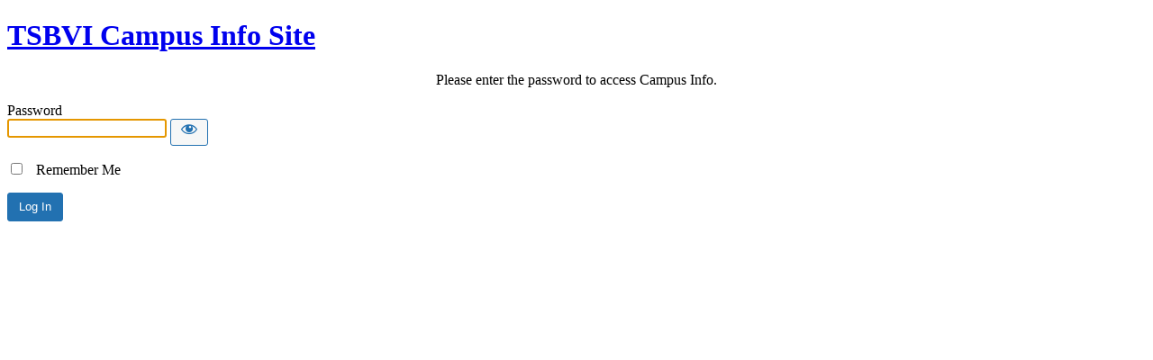

--- FILE ---
content_type: text/html; charset=UTF-8
request_url: https://campus.tsbvi.edu/?password-protected=login&redirect_to=https%3A%2F%2Fcampus.tsbvi.edu%2F
body_size: 2468
content:
<!DOCTYPE html>
<html xmlns="http://www.w3.org/1999/xhtml" lang="en-US">
<head>

<meta http-equiv="Content-Type" content="text/html; charset=UTF-8" />
<title>TSBVI Campus Info Site</title>

<link rel='stylesheet' id='dashicons-css' href='https://campus.tsbvi.edu/wp-includes/css/dashicons.min.css?ver=6.9' media='all' />
<link rel='stylesheet' id='buttons-css' href='https://campus.tsbvi.edu/wp-includes/css/buttons.min.css?ver=6.9' media='all' />
<link rel='stylesheet' id='forms-css' href='https://campus.tsbvi.edu/wp-admin/css/forms.min.css?ver=6.9' media='all' />
<link rel='stylesheet' id='l10n-css' href='https://campus.tsbvi.edu/wp-admin/css/l10n.min.css?ver=6.9' media='all' />
<link rel='stylesheet' id='login-css' href='https://campus.tsbvi.edu/wp-admin/css/login.min.css?ver=6.9' media='all' />

<style media="screen">
#login_error, .login .message, #loginform { margin-bottom: 20px; }
.password-protected-text-below { display: inline-block; text-align: center; margin-top: 30px;}
.password-protected-text-above { text-align: center; margin-bottom: 10px;}
</style>

<meta name='robots' content='noindex, nofollow' />
<link rel="icon" href="https://campus.tsbvi.edu/wp-content/uploads/2023/09/cropped-WildcatHead_rgb_fullcolor_v2-1-32x32.png" sizes="32x32" />
<link rel="icon" href="https://campus.tsbvi.edu/wp-content/uploads/2023/09/cropped-WildcatHead_rgb_fullcolor_v2-1-192x192.png" sizes="192x192" />
<link rel="apple-touch-icon" href="https://campus.tsbvi.edu/wp-content/uploads/2023/09/cropped-WildcatHead_rgb_fullcolor_v2-1-180x180.png" />
<meta name="msapplication-TileImage" content="https://campus.tsbvi.edu/wp-content/uploads/2023/09/cropped-WildcatHead_rgb_fullcolor_v2-1-270x270.png" />
		<meta name="viewport" content="width=device-width" />
		
</head>
<body class="login login-password-protected login-action-password-protected-login wp-core-ui">

<div id="login">
	<h1 class="wp-login-logo" id="password-protected-logo"><a href="https://campus.tsbvi.edu/" title="TSBVI Campus Info Site" data-wpel-link="internal">TSBVI Campus Info Site</a></h1>
	
	
	<form tabindex="0" name="loginform" id="loginform" action="https://campus.tsbvi.edu/?password-protected=login&#038;redirect_to=https%3A%2F%2Fcampus.tsbvi.edu%2F" method="post">

        <p>
            <div class="password-protected-text-above" style="width:100%;">Please enter the password to access Campus Info.</div>        </p>

        <!--
		We are removing this field PP-245
             <p>
                <label for="password_protected_pass">Password</label>
                <input type="password" name="password_protected_pwd" id="password_protected_pass" class="input" value="" size="20" tabindex="20" autocomplete="false" />
            </p>
        -->

        <div class="user-pass-wrap">
            <label for="password_protected_pass">Password</label>
            <div class="wp-pwd">
                <input
                    id="password_protected_pass"
                    class="input password-input"
                    type="password"
                    name="password_protected_pwd"
                    value=""
                    size="20"
                    autocomplete="false"
                    spellcheck="false"
                    required
                    tabindex="100"
                >
                <button
                    id="pp-hide-show-password"
                    class="button button-secondary hide-if-no-js wp-hide-pw"
                    type="button"
                    data-toggle="0"
                    aria-label="Show password"
                    tabindex="101"
                >
                    <span class="dashicons dashicons-visibility" aria-hidden="true"></span>
                </button>
            </div>
        </div>

							<p class="forgetmenot">
				<label for="password_protected_rememberme">
                    <input
                        name="password_protected_rememberme"
                        type="checkbox"
                        id="password_protected_rememberme"
                        value="1"
                        tabindex="102"
                    />
                    &nbsp;
                    Remember Me                </label>
			</p>
				
		<p class="submit">
			<input
                type="submit"
                name="wp-submit"
                id="wp-submit"
                class="button button-primary button-large"
                value="Log In"
                tabindex="103"
            />
			<input type="hidden" name="password_protected_cookie_test" value="1" />
			<input type="hidden" name="password-protected" value="login" />
			<input type="hidden" name="redirect_to" value="https://campus.tsbvi.edu/" />
		</p>

        <div style="display: table;clear: both;"></div>

        <p>
		            </p>

	</form>

	
</div>

<script>
try{document.getElementById('password_protected_pass').focus();}catch(e){}
if(typeof wpOnload=='function')wpOnload();
try{let s=document.getElementById("pp-hide-show-password");s.addEventListener("click",function(e){e.preventDefault();let t=document.getElementById("password_protected_pass");"password"===t.type?(t.type="text",s.innerHTML='<span class="dashicons dashicons-hidden" aria-hidden="true"></span>'):(t.type="password",s.innerHTML='<span class="dashicons dashicons-visibility" aria-hidden="true"></span>')})}catch(e){}
</script>

<link rel='stylesheet' id='wordfence-ls-login-css' href='https://campus.tsbvi.edu/wp-content/plugins/wordfence/modules/login-security/css/login.1766263234.css?ver=1.1.15' media='all' />
<script src="https://campus.tsbvi.edu/wp-includes/js/jquery/jquery.min.js?ver=3.7.1" id="jquery-core-js"></script>
<script src="https://campus.tsbvi.edu/wp-includes/js/jquery/jquery-migrate.min.js?ver=3.4.1" id="jquery-migrate-js"></script>
<script id="wordfence-ls-login-js-extra">
var WFLS_LOGIN_TRANSLATIONS = {"Message to Support":"Message to Support","Send":"Send","An error was encountered while trying to send the message. Please try again.":"An error was encountered while trying to send the message. Please try again.","\u003Cstrong\u003EERROR\u003C/strong\u003E: An error was encountered while trying to send the message. Please try again.":"\u003Cstrong\u003EERROR\u003C/strong\u003E: An error was encountered while trying to send the message. Please try again.","Login failed with status code 403. Please contact the site administrator.":"Login failed with status code 403. Please contact the site administrator.","\u003Cstrong\u003EERROR\u003C/strong\u003E: Login failed with status code 403. Please contact the site administrator.":"\u003Cstrong\u003EERROR\u003C/strong\u003E: Login failed with status code 403. Please contact the site administrator.","Login failed with status code 503. Please contact the site administrator.":"Login failed with status code 503. Please contact the site administrator.","\u003Cstrong\u003EERROR\u003C/strong\u003E: Login failed with status code 503. Please contact the site administrator.":"\u003Cstrong\u003EERROR\u003C/strong\u003E: Login failed with status code 503. Please contact the site administrator.","Wordfence 2FA Code":"Wordfence 2FA Code","Remember for 30 days":"Remember for 30 days","Log In":"Log In","\u003Cstrong\u003EERROR\u003C/strong\u003E: An error was encountered while trying to authenticate. Please try again.":"\u003Cstrong\u003EERROR\u003C/strong\u003E: An error was encountered while trying to authenticate. Please try again.","The Wordfence 2FA Code can be found within the authenticator app you used when first activating two-factor authentication. You may also use one of your recovery codes.":"The Wordfence 2FA Code can be found within the authenticator app you used when first activating two-factor authentication. You may also use one of your recovery codes."};
var WFLSVars = {"ajaxurl":"/wp-admin/admin-ajax.php","nonce":"f488a7b642","recaptchasitekey":"","useCAPTCHA":"","allowremember":"1","verification":null};
//# sourceURL=wordfence-ls-login-js-extra
</script>
<script src="https://campus.tsbvi.edu/wp-content/plugins/wordfence/modules/login-security/js/login.1766263234.js?ver=1.1.15" id="wordfence-ls-login-js"></script>
			<script>
			/(trident|msie)/i.test(navigator.userAgent)&&document.getElementById&&window.addEventListener&&window.addEventListener("hashchange",function(){var t,e=location.hash.substring(1);/^[A-z0-9_-]+$/.test(e)&&(t=document.getElementById(e))&&(/^(?:a|select|input|button|textarea)$/i.test(t.tagName)||(t.tabIndex=-1),t.focus())},!1);
			</script>
			
<div class="clear"></div>


</body>
</html>
